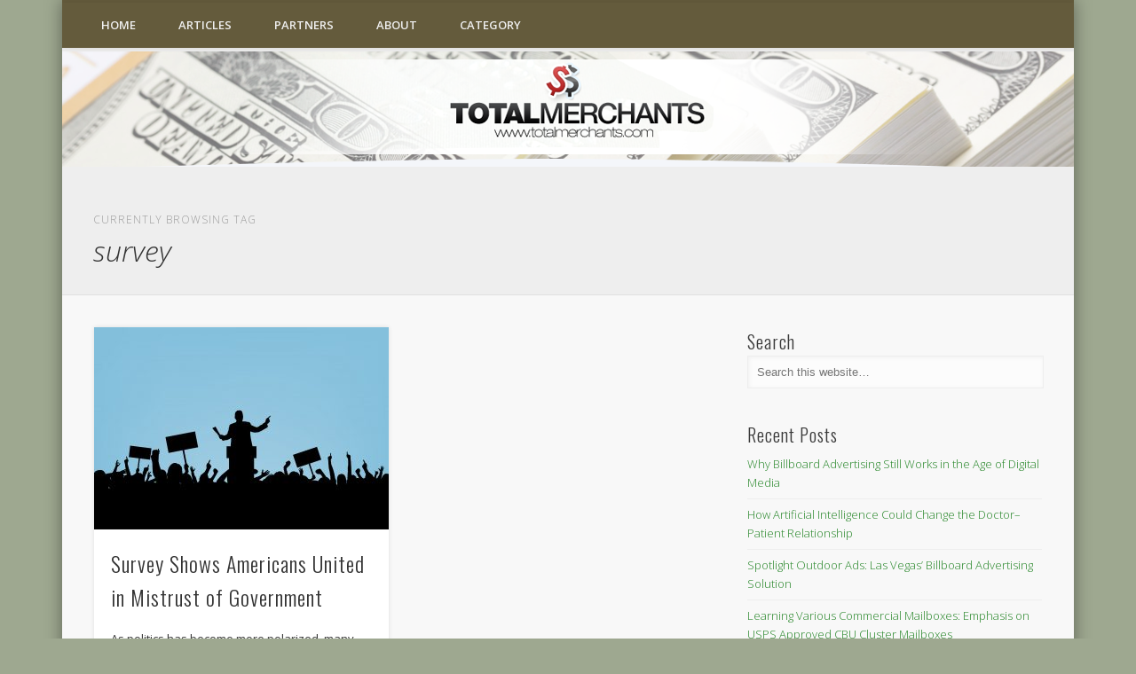

--- FILE ---
content_type: text/html; charset=utf-8
request_url: https://www.google.com/recaptcha/api2/aframe
body_size: 249
content:
<!DOCTYPE HTML><html><head><meta http-equiv="content-type" content="text/html; charset=UTF-8"></head><body><script nonce="kdnweirWvVuTzVPnwWGaxA">/** Anti-fraud and anti-abuse applications only. See google.com/recaptcha */ try{var clients={'sodar':'https://pagead2.googlesyndication.com/pagead/sodar?'};window.addEventListener("message",function(a){try{if(a.source===window.parent){var b=JSON.parse(a.data);var c=clients[b['id']];if(c){var d=document.createElement('img');d.src=c+b['params']+'&rc='+(localStorage.getItem("rc::a")?sessionStorage.getItem("rc::b"):"");window.document.body.appendChild(d);sessionStorage.setItem("rc::e",parseInt(sessionStorage.getItem("rc::e")||0)+1);localStorage.setItem("rc::h",'1768931473346');}}}catch(b){}});window.parent.postMessage("_grecaptcha_ready", "*");}catch(b){}</script></body></html>

--- FILE ---
content_type: text/plain
request_url: https://www.google-analytics.com/j/collect?v=1&_v=j102&a=1556481111&t=pageview&_s=1&dl=http%3A%2F%2Fwww.totalmerchants.com%2Ftag%2Fsurvey%2F&ul=en-us%40posix&dt=survey%20%E2%80%93%20Total%20Merchants%2C%20Merchant%20Account%20Reviews%2C%20Credit%20Card%20Processing%20Companies&sr=1280x720&vp=1280x720&_u=IEBAAEABAAAAACAAI~&jid=406957388&gjid=724136927&cid=502833555.1768931472&tid=UA-76847974-1&_gid=1792740530.1768931472&_r=1&_slc=1&z=981767929
body_size: -452
content:
2,cG-DXBL2CLK5R